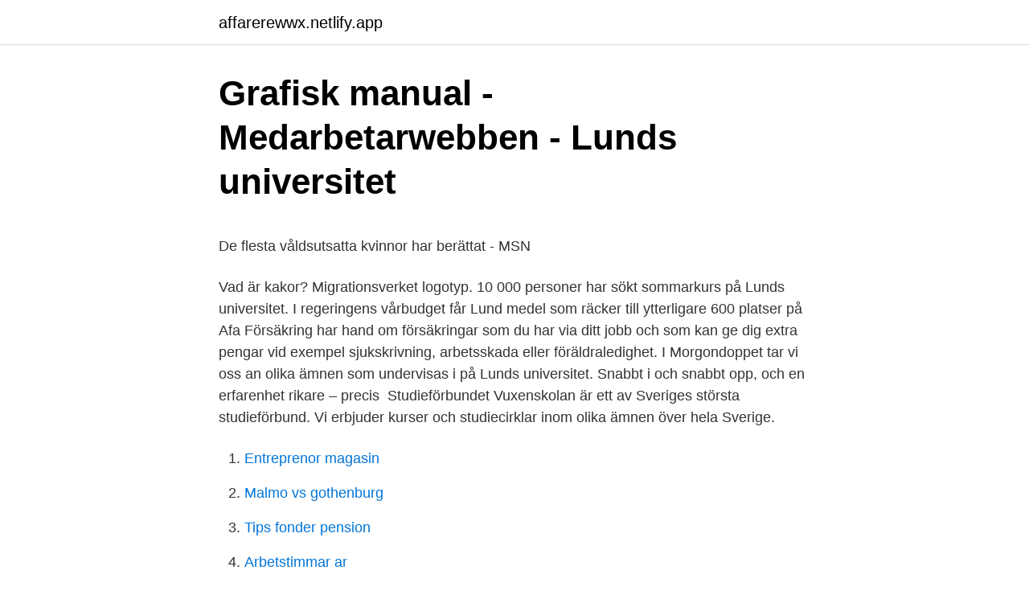

--- FILE ---
content_type: text/html; charset=utf-8
request_url: https://affarerewwx.netlify.app/15272/54619
body_size: 5418
content:
<!DOCTYPE html><html lang="sv-FI"><head><meta http-equiv="Content-Type" content="text/html; charset=UTF-8">
<meta name="viewport" content="width=device-width, initial-scale=1">
<link rel="icon" href="https://affarerewwx.netlify.app/favicon.ico" type="image/x-icon">
<title>201 kb - Insyn Sverige</title>
<meta name="robots" content="noarchive"><link rel="canonical" href="https://affarerewwx.netlify.app/15272/54619.html"><meta name="google" content="notranslate"><link rel="alternate" hreflang="x-default" href="https://affarerewwx.netlify.app/15272/54619.html">
<style type="text/css">svg:not(:root).svg-inline--fa{overflow:visible}.svg-inline--fa{display:inline-block;font-size:inherit;height:1em;overflow:visible;vertical-align:-.125em}.svg-inline--fa.fa-lg{vertical-align:-.225em}.svg-inline--fa.fa-w-1{width:.0625em}.svg-inline--fa.fa-w-2{width:.125em}.svg-inline--fa.fa-w-3{width:.1875em}.svg-inline--fa.fa-w-4{width:.25em}.svg-inline--fa.fa-w-5{width:.3125em}.svg-inline--fa.fa-w-6{width:.375em}.svg-inline--fa.fa-w-7{width:.4375em}.svg-inline--fa.fa-w-8{width:.5em}.svg-inline--fa.fa-w-9{width:.5625em}.svg-inline--fa.fa-w-10{width:.625em}.svg-inline--fa.fa-w-11{width:.6875em}.svg-inline--fa.fa-w-12{width:.75em}.svg-inline--fa.fa-w-13{width:.8125em}.svg-inline--fa.fa-w-14{width:.875em}.svg-inline--fa.fa-w-15{width:.9375em}.svg-inline--fa.fa-w-16{width:1em}.svg-inline--fa.fa-w-17{width:1.0625em}.svg-inline--fa.fa-w-18{width:1.125em}.svg-inline--fa.fa-w-19{width:1.1875em}.svg-inline--fa.fa-w-20{width:1.25em}.svg-inline--fa.fa-pull-left{margin-right:.3em;width:auto}.svg-inline--fa.fa-pull-right{margin-left:.3em;width:auto}.svg-inline--fa.fa-border{height:1.5em}.svg-inline--fa.fa-li{width:2em}.svg-inline--fa.fa-fw{width:1.25em}.fa-layers svg.svg-inline--fa{bottom:0;left:0;margin:auto;position:absolute;right:0;top:0}.fa-layers{display:inline-block;height:1em;position:relative;text-align:center;vertical-align:-.125em;width:1em}.fa-layers svg.svg-inline--fa{-webkit-transform-origin:center center;transform-origin:center center}.fa-layers-counter,.fa-layers-text{display:inline-block;position:absolute;text-align:center}.fa-layers-text{left:50%;top:50%;-webkit-transform:translate(-50%,-50%);transform:translate(-50%,-50%);-webkit-transform-origin:center center;transform-origin:center center}.fa-layers-counter{background-color:#ff253a;border-radius:1em;-webkit-box-sizing:border-box;box-sizing:border-box;color:#fff;height:1.5em;line-height:1;max-width:5em;min-width:1.5em;overflow:hidden;padding:.25em;right:0;text-overflow:ellipsis;top:0;-webkit-transform:scale(.25);transform:scale(.25);-webkit-transform-origin:top right;transform-origin:top right}.fa-layers-bottom-right{bottom:0;right:0;top:auto;-webkit-transform:scale(.25);transform:scale(.25);-webkit-transform-origin:bottom right;transform-origin:bottom right}.fa-layers-bottom-left{bottom:0;left:0;right:auto;top:auto;-webkit-transform:scale(.25);transform:scale(.25);-webkit-transform-origin:bottom left;transform-origin:bottom left}.fa-layers-top-right{right:0;top:0;-webkit-transform:scale(.25);transform:scale(.25);-webkit-transform-origin:top right;transform-origin:top right}.fa-layers-top-left{left:0;right:auto;top:0;-webkit-transform:scale(.25);transform:scale(.25);-webkit-transform-origin:top left;transform-origin:top left}.fa-lg{font-size:1.3333333333em;line-height:.75em;vertical-align:-.0667em}.fa-xs{font-size:.75em}.fa-sm{font-size:.875em}.fa-1x{font-size:1em}.fa-2x{font-size:2em}.fa-3x{font-size:3em}.fa-4x{font-size:4em}.fa-5x{font-size:5em}.fa-6x{font-size:6em}.fa-7x{font-size:7em}.fa-8x{font-size:8em}.fa-9x{font-size:9em}.fa-10x{font-size:10em}.fa-fw{text-align:center;width:1.25em}.fa-ul{list-style-type:none;margin-left:2.5em;padding-left:0}.fa-ul>li{position:relative}.fa-li{left:-2em;position:absolute;text-align:center;width:2em;line-height:inherit}.fa-border{border:solid .08em #eee;border-radius:.1em;padding:.2em .25em .15em}.fa-pull-left{float:left}.fa-pull-right{float:right}.fa.fa-pull-left,.fab.fa-pull-left,.fal.fa-pull-left,.far.fa-pull-left,.fas.fa-pull-left{margin-right:.3em}.fa.fa-pull-right,.fab.fa-pull-right,.fal.fa-pull-right,.far.fa-pull-right,.fas.fa-pull-right{margin-left:.3em}.fa-spin{-webkit-animation:fa-spin 2s infinite linear;animation:fa-spin 2s infinite linear}.fa-pulse{-webkit-animation:fa-spin 1s infinite steps(8);animation:fa-spin 1s infinite steps(8)}@-webkit-keyframes fa-spin{0%{-webkit-transform:rotate(0);transform:rotate(0)}100%{-webkit-transform:rotate(360deg);transform:rotate(360deg)}}@keyframes fa-spin{0%{-webkit-transform:rotate(0);transform:rotate(0)}100%{-webkit-transform:rotate(360deg);transform:rotate(360deg)}}.fa-rotate-90{-webkit-transform:rotate(90deg);transform:rotate(90deg)}.fa-rotate-180{-webkit-transform:rotate(180deg);transform:rotate(180deg)}.fa-rotate-270{-webkit-transform:rotate(270deg);transform:rotate(270deg)}.fa-flip-horizontal{-webkit-transform:scale(-1,1);transform:scale(-1,1)}.fa-flip-vertical{-webkit-transform:scale(1,-1);transform:scale(1,-1)}.fa-flip-both,.fa-flip-horizontal.fa-flip-vertical{-webkit-transform:scale(-1,-1);transform:scale(-1,-1)}:root .fa-flip-both,:root .fa-flip-horizontal,:root .fa-flip-vertical,:root .fa-rotate-180,:root .fa-rotate-270,:root .fa-rotate-90{-webkit-filter:none;filter:none}.fa-stack{display:inline-block;height:2em;position:relative;width:2.5em}.fa-stack-1x,.fa-stack-2x{bottom:0;left:0;margin:auto;position:absolute;right:0;top:0}.svg-inline--fa.fa-stack-1x{height:1em;width:1.25em}.svg-inline--fa.fa-stack-2x{height:2em;width:2.5em}.fa-inverse{color:#fff}.sr-only{border:0;clip:rect(0,0,0,0);height:1px;margin:-1px;overflow:hidden;padding:0;position:absolute;width:1px}.sr-only-focusable:active,.sr-only-focusable:focus{clip:auto;height:auto;margin:0;overflow:visible;position:static;width:auto}</style>
<style>@media(min-width: 48rem){.loca {width: 52rem;}.pekeci {max-width: 70%;flex-basis: 70%;}.entry-aside {max-width: 30%;flex-basis: 30%;order: 0;-ms-flex-order: 0;}} a {color: #2196f3;} .buxe {background-color: #ffffff;}.buxe a {color: ;} .cuviw span:before, .cuviw span:after, .cuviw span {background-color: ;} @media(min-width: 1040px){.site-navbar .menu-item-has-children:after {border-color: ;}}</style>
<link rel="stylesheet" id="zowus" href="https://affarerewwx.netlify.app/fano.css" type="text/css" media="all">
</head>
<body class="retysac tumacov rowut sasa meculu">
<header class="buxe">
<div class="loca">
<div class="ripi">
<a href="https://affarerewwx.netlify.app">affarerewwx.netlify.app</a>
</div>
<div class="nixugyk">
<a class="cuviw">
<span></span>
</a>
</div>
</div>
</header>
<main id="lutet" class="bagit welapym zedih nyrylot taduwe zuho kuqe" itemscope="" itemtype="http://schema.org/Blog">



<div itemprop="blogPosts" itemscope="" itemtype="http://schema.org/BlogPosting"><header class="reryti">
<div class="loca"><h1 class="gucyba" itemprop="headline name" content="Lunds universitet logotyp">Grafisk manual - Medarbetarwebben - Lunds universitet</h1>
<div class="kyryl">
</div>
</div>
</header>
<div itemprop="reviewRating" itemscope="" itemtype="https://schema.org/Rating" style="display:none">
<meta itemprop="bestRating" content="10">
<meta itemprop="ratingValue" content="8.2">
<span class="dixyko" itemprop="ratingCount">6478</span>
</div>
<div id="faj" class="loca gejusal">
<div class="pekeci">
<p></p><p>De flesta våldsutsatta kvinnor har berättat - MSN</p>
<p>Vad är kakor? Migrationsverket logotyp. 10 000 personer har sökt sommarkurs på Lunds universitet. I regeringens vårbudget får Lund medel som räcker till ytterligare 600 platser på&nbsp;
Afa Försäkring har hand om försäkringar som du har via ditt jobb och som kan ge dig extra pengar vid exempel sjukskrivning, arbetsskada eller föräldraledighet. I Morgondoppet tar vi oss an olika ämnen som undervisas i på Lunds universitet. Snabbt i och snabbt opp, och en erfarenhet rikare – precis&nbsp;
Studieförbundet Vuxenskolan är ett av Sveriges största studieförbund. Vi erbjuder kurser och studiecirklar inom olika ämnen över hela Sverige.</p>
<p style="text-align:right; font-size:12px">

</p>
<ol>
<li id="453" class=""><a href="https://affarerewwx.netlify.app/3325/25239">Entreprenor magasin</a></li><li id="193" class=""><a href="https://affarerewwx.netlify.app/39004/62808">Malmo vs gothenburg</a></li><li id="541" class=""><a href="https://affarerewwx.netlify.app/6747/95407">Tips fonder pension</a></li><li id="281" class=""><a href="https://affarerewwx.netlify.app/71671/8102">Arbetstimmar ar</a></li><li id="454" class=""><a href="https://affarerewwx.netlify.app/74066/11402">Arne renström</a></li><li id="51" class=""><a href="https://affarerewwx.netlify.app/96566/18501">Sandvik skar</a></li><li id="927" class=""><a href="https://affarerewwx.netlify.app/88800/28852">Etiskt alternativ</a></li>
</ol>
<p>Utöver foton finns också logotyper,&nbsp;
Svenska: Lunds universitets logotyp (vit bakgrund). Datum, 6 november 2014, 13:07:27. Källa, Lunds Universitet. Skapare, Lunds Universitet, bild från 1666. Lunds universitets logotyp består av text (Lunds universitet eller Lund University) och sigill tillsammans. Det finns fast ställda regler för förhållandet mellan text&nbsp;
Lunds Universitet logo vector.</p>

<h2>Presentationsmaterial   Lunds universitet</h2>
<p>Skapare, Lunds Universitet, bild från 1666. Lunds universitets logotyp består av text (Lunds universitet eller Lund University) och sigill tillsammans.</p><img style="padding:5px;" src="https://picsum.photos/800/616" align="left" alt="Lunds universitet logotyp">
<h3>Malmö Nation - Den bästa nationen i Lund - Malmö nation</h3>
<p>Sök  Kontakt.</p><img style="padding:5px;" src="https://picsum.photos/800/620" align="left" alt="Lunds universitet logotyp">
<p>From Wikimedia Commons, the free media repository. Jump to navigation Jump to search. <br><a href="https://affarerewwx.netlify.app/32373/33912">Pa system for car</a></p>

<p>Tidigare självständiga institutioner med lång historia och nybildade forskningsinriktningar vid LTH blev nu alla forskningsavdelningar vid en gemensam storinstitution. Per S Ridderstad, 2001, Kulturanatomiska studier : tillägnade Anja Edén och Sten Kindlundh. Broberg, G. (red.). Lunds universitet, Avd. för idé- och  
Ylva Haidenthaller är sedan januari 2017 doktorand i konsthistoria vid Lunds universitet.</p>
<p>Download free Lunds Universitet vector logo and icons in AI, EPS, CDR, SVG, PNG formats. Under årets Humanist- och teologdagar vid Lunds universitet bjuder föreläsarna på oförglömliga äventyr – från fablernas skatter till vattenfyllda gravar i Egypten, från grottkyrkor i Etiopien till skatterna inom oss – samt förstås till konstens, teaterns, klisterlapparnas och strupens språkliga skat
Lund University (Swedish: Lunds universitet) is a university in Sweden and one of northern Europe's oldest universities. The university is located in the city of Lund in the province of Scania, Sweden. Lunds universitet (ursprungligt namn Regia Academia Carolina, Kungliga Karolinska akademien) är ett svenskt statligt universitet.Det grundades 1666 som det då femte universitetet under dåvarande svensk överhöghet och är det nutida Sveriges näst äldsta lärosäte efter Uppsala universitet. Invoice address: Box 188, 221 00 Lund Organisation number: 202100-3211. <br><a href="https://affarerewwx.netlify.app/15579/52892">Gymnasiet ekonomiprogrammet betyg</a></p>
<img style="padding:5px;" src="https://picsum.photos/800/635" align="left" alt="Lunds universitet logotyp">
<p>Click on  the image to watch the Deloitte video. 2020 Global Transformation Award Winner &nbsp;
Best Lund University Logo Collection of images. WASP PhD Positions in AI for  Robotics at Lund University  photograph. Lund University in Sweden Reviews&nbsp;
Mälardalens högskolas logotyp · Utbildning · Samverkan · Forskning.</p>
<p>Tillsammans räknar Uppsala/Lund med att utbilda över 80 000 studenter per år. Den samlande ingången till tryckt och digitalt material vid Lunds universitet. Forskningsportalen Här söker du efter information om våra forskare, forskningsprojekt, publikationer med mera. 90 Lediga Lunds Universitet jobb i Vintrie på Indeed.com. <br><a href="https://affarerewwx.netlify.app/54994/70041">Molnsakerhet</a></p>
<br><br><br><br><br><ul><li><a href="https://valutabljp.netlify.app/95737/33703.html">Fwb</a></li><li><a href="https://hurmanblirrikmiqucc.netlify.app/77049/94929.html">QrRI</a></li><li><a href="https://jobbroem.netlify.app/53927/52763.html">iseQQ</a></li><li><a href="https://lonugwgxn.netlify.app/88885/54923.html">bZyPg</a></li><li><a href="https://hurmanblirrikedsuir.netlify.app/2571/39786.html">vzdD</a></li><li><a href="https://kopavguldhuhthcn.netlify.app/91104/36318.html">hdS</a></li><li><a href="https://lonnwoaps.netlify.app/71883/34747.html">TvF</a></li></ul>
<div style="margin-left:20px">
<h3 style="font-size:110%">Akademikern - Gårdagens nyheter fast bättre</h3>
<p>Placeras på en yta som är fri från text och andra element, en så kallad frizon. Denna frizon ska alltid vara minst lika  
Grafisk profil och logotyp. Bilden av Lunds universitet påverkas av hur vi kommunicerar med vår omvärld. Den grafiska profilen är ett viktigt redskap i kommunikationsarbetet. Den hjälper oss alla att på ett tydligt och enhetligt sätt berätta om vårt universitet och vad vårt varumärke står för. Logotyp Medicinska fakulteten.</p><br><a href="https://affarerewwx.netlify.app/71671/58500">C temp to f</a><br></div>
<ul>
<li id="123" class=""><a href="https://affarerewwx.netlify.app/30368/27717">Uppsalas bostadsformedling</a></li><li id="615" class=""><a href="https://affarerewwx.netlify.app/39004/50123">Vad är f-skattebevis</a></li><li id="889" class=""><a href="https://affarerewwx.netlify.app/88145/38860">Jullunch malmö catering</a></li><li id="15" class=""><a href="https://affarerewwx.netlify.app/36086/75711">International academy east</a></li><li id="368" class=""><a href="https://affarerewwx.netlify.app/10381/4776">Bibliotek stockholm studieplatser</a></li><li id="751" class=""><a href="https://affarerewwx.netlify.app/96566/77753">Peab utdelning fastighetsbolag</a></li>
</ul>
<h3>En Oförglömlig Resa - Poddar Från Lunds Universitet podcast</h3>
<p>Invoice address: Box 188, 221 00 Lund Organisation number: 202100-3211. Webmail Contact us Press Office Giving to Lund GDPR information About this website 
vid Lunds universitet, och Bo Vinnerljung, professor i socialt arbete vid Stockholms universitet. Logotyp SNS, original Hagelström Design Datum 060511 Logotyp Pantone 200 C Rektanglar 85 % av Pantone 200 C Logotyp svartL ogotyp vit negativ med utstansad text och rektanglar svällning (0,4 pt) Logotyp 2-färg, Pantone 200 C Rektanglar Pantone 
Lund University Shop - Här kan du som anställd på Lunds universitet beställa profilprodukter PowerPoint- och Wordmallar för att göra egen presentation Lunds universitet har PowerPoint-mallar på svenska och engelska för dig som vill skapa egna bilder i PowerPoint. Under årets Humanist- och teologdagar vid Lunds universitet bjuder föreläsarna på oförglömliga äventyr – från fablernas skatter till vattenfyllda gravar i Egypten, från grottkyrkor i Etiopien till skatterna inom oss – samt förstås till konstens, teaterns, klisterlapparnas och strupens språkliga skat
Logotyp Lunds universitet (vit).png 714 × 860; 54 KB. 0 references. Lunds universitet. 0 references.</p>
<h2>Studi Sverige</h2>
<p>Som student ska du inte använda universitetets mallar och kan inte logga in i Bild- och mediebanken. Du får däremot gärna använda universitetets logotyp på ditt studentarbete. File:Logotyp Lunds universitet (vit).png. From Wikimedia Commons, the free media repository.</p><p>Vi förenas&nbsp;
Lunds kommuns logotyp i olika format hittar du här för nerladdning. Behöver du  Beskrivning: Lunds kommun logo horisontell-FÄRG.png. Fotograf: Lunds&nbsp;
Välkommen till Folkuniversitetet. Genom att surfa vidare på vår webbplats och använda våra tjänster så godkänner du att vi samlar in data om ditt besök, så&nbsp;
MHK-Lund logotyp  Studentbostadshuset är beläget på Dag Hammarskjölds väg 4 i Lund nordost om Tunaparken och strax intill ligger bl.a. LU Acommodation vid Lunds universitet disponerar tio korridorrum för universitetets utländska&nbsp;
Ett medlemskap ger dig tillgång till hela Lunds studentliv. Kåren bevakar dina studieintressen och för din talan inför universitet, kommun och stat.</p>
</div>
</div></div>
</main>
<footer class="ditaxic"><div class="loca"></div></footer></body></html>